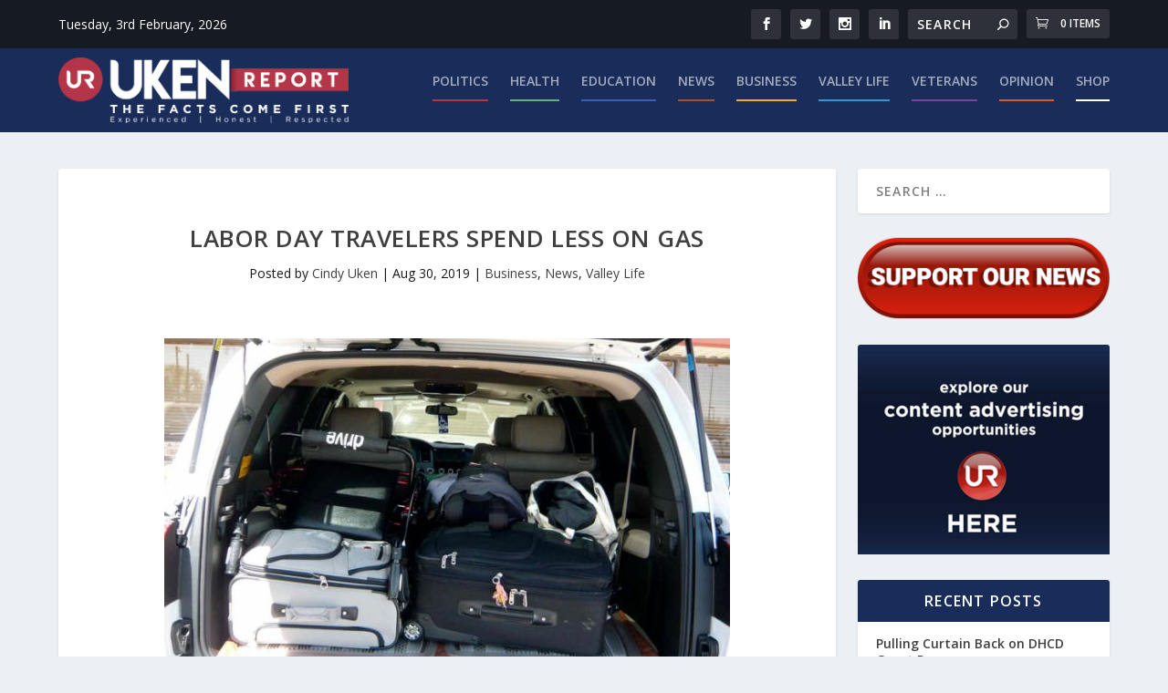

--- FILE ---
content_type: text/html; charset=utf-8
request_url: https://www.google.com/recaptcha/api2/aframe
body_size: 268
content:
<!DOCTYPE HTML><html><head><meta http-equiv="content-type" content="text/html; charset=UTF-8"></head><body><script nonce="OnNpJxF6W-h8yh3Fzz6ENw">/** Anti-fraud and anti-abuse applications only. See google.com/recaptcha */ try{var clients={'sodar':'https://pagead2.googlesyndication.com/pagead/sodar?'};window.addEventListener("message",function(a){try{if(a.source===window.parent){var b=JSON.parse(a.data);var c=clients[b['id']];if(c){var d=document.createElement('img');d.src=c+b['params']+'&rc='+(localStorage.getItem("rc::a")?sessionStorage.getItem("rc::b"):"");window.document.body.appendChild(d);sessionStorage.setItem("rc::e",parseInt(sessionStorage.getItem("rc::e")||0)+1);localStorage.setItem("rc::h",'1770154759607');}}}catch(b){}});window.parent.postMessage("_grecaptcha_ready", "*");}catch(b){}</script></body></html>